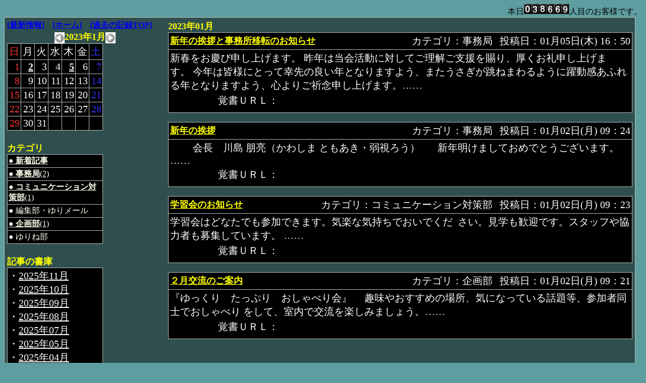

--- FILE ---
content_type: text/html; charset=Shift_JIS;
request_url: https://kanagawa-db-yurinokai.com/index.cgi?id=2023/01
body_size: 3591
content:
<!DOCTYPE HTML PUBLIC "-//W3C//DTD HTML 4.01 Transitional//EN">
<HTML>
<HEAD>
<TITLE>神奈川盲ろう者ゆりの会</TITLE>
<STYLE type="text/css">
<!--
/*
 ******************************************************************
 ゆりの会用にカスタマイズ　by hasegawa.kazutoshi
 
 ●改変箇所の確認は以下
     検索文字　→　#!!!!!
 
 
 ●改変をする場合は、以下の形式に則って行うこと！
 
  /* #!!!!! (2013/03/28 ### $$$ by @@@)AAA */
 
 　　　###・・・・「ISRT(追加)」「DELT(削除)」「CHNG(変更)」
 　　　$$$・・・・「 start 」「  end  」
 　　　@@@・・・・改変者
 　　　AAA・・・・改変内容
 
 ●DELT(削除)、CHNG(変更)の場合は、物理的削除を行わず、コメントアウトする。

 ******************************************************************
*/

body {
 margin: 5px;
}
.T1{
 font-size: 24px;
}
.T2{
 font-size: 22px;
}
.W1{
 font-size: 18px;
}
.W2{
/* #!!!!! (2013/03/31 CHNG start by hasegawa.kazutoshi)記事本文の文字の大きさを13P→18Pへ変更
                                                       (管理者メニューにあるあの設定画面は何の為やねん。) */
 font-size: 20px;
/*
 font-size: 13px;
*/
/* #!!!!! (202402サイズ20へ。2013/03/31 CHNG  end  by hasegawa.kazutoshi)記事本文の文字の大きさを13P→18Pへ変更
                                                       (管理者メニューにあるあの設定画面は何の為やねん。) */
}

/* #!!!!! (2013/03/28 ISRT start by hasegawa.kazutoshi) */
div.ex-menu {
	text-align:center;
	font-weight:bold;
	font-size:12pt
}
div.ex-header {
	margin: 1em;
	padding: 1em;
}
/* #!!!!! (2013/03/28 ISRT  end  by hasegawa.kazutoshi) */
-->
</STYLE>
<meta name="keywords" content="神奈川,盲ろう,盲ろう者,ゆりの会,手話,点字,筆記">
<meta name="description" content="神奈川県の盲ろう者の啓発及び自立と社会参加の促進に設立された会です。">
</HEAD>
<BODY bgcolor="#5F9EA0">
<left>
    <div align="right">
      本日<img src="cgi-bin/dayx0/dayx.cgi?gif">人目のお客様です。
    </div> <TABLE border="0" width="99%" cellspacing="1" cellpadding="0" bgcolor="#C0C0C0">
  <TR>
   <TD>
 <TABLE border="0" width="100%" cellspacing="0" cellpadding="5" bgcolor="#2F4F4F">
  <TR>
   <TD width="200" valign="top">
   <div align=left><FONT color="red"><b><a href=udnew.html>[最新情報]</a>　<a href=index.html>[ホーム]</a>　<a href=index.cgi>[過去の記録TOP]</a></b></FONT></div><FONT class="W2" size="3" color="#ffffff">    <FONT class="W1" size="5" color="#FFFF00">    <A href="index.cgi?id=2022/12"><div align="center"><IMG src="img/bo_b.gif" border="0" align="center"></A><B>2023年1月</B><A href="index.cgi?id=2023/2"><IMG src="img/bo_f.gif" border="0" align="center"></div></A>
</FONT>
    <TABLE border="0" cellspacing="1" cellpadding="2" bgcolor="#C0C0C0">
     <TR>
      <TD width="22" align="center" bgcolor="#000000">
      <FONT class="W2" size="3" color="#fa3333">日</FONT>
      </TD>
      <TD width="22" align="center" bgcolor="#000000">
      <FONT class="W2" size="3" color="#ffffff">月</FONT>
      </TD>
      <TD width="22" align="center" bgcolor="#000000">
      <FONT class="W2" size="3" color="#ffffff">火</FONT>
      </TD>
      <TD width="22" align="center" bgcolor="#000000">
      <FONT class="W2" size="3" color="#ffffff">水</FONT>
      </TD>
      <TD width="22" align="center" bgcolor="#000000">
      <FONT class="W2" size="3" color="#ffffff">木</FONT>
      </TD>
      <TD width="22" align="center" bgcolor="#000000">
      <FONT class="W2" size="3" color="#ffffff">金</FONT>
      </TD>
      <TD width="22" align="center" bgcolor="#000000">
      <FONT class="W2" size="3" color="#3333fa">土</FONT>
      </TD>
     </TR>
     <TR>
      <TD width="22" align="right" bgcolor="#000000" title="元旦">
      <FONT class="W2" size="3" color="#fa3333">1</FONT>
      </TD>
      <TD width="22" align="right" bgcolor="#000000">
      <A href="index.cgi?id=2023/1/2"><B><FONT class="W2" size="3" color="#ffffff">2</FONT></B></A>
      </TD>
      <TD width="22" align="right" bgcolor="#000000">
      <FONT class="W2" size="3" color="#ffffff">3</FONT>
      </TD>
      <TD width="22" align="right" bgcolor="#000000">
      <FONT class="W2" size="3" color="#ffffff">4</FONT>
      </TD>
      <TD width="22" align="right" bgcolor="#000000">
      <A href="index.cgi?id=2023/1/5"><B><FONT class="W2" size="3" color="#ffffff">5</FONT></B></A>
      </TD>
      <TD width="22" align="right" bgcolor="#000000">
      <FONT class="W2" size="3" color="#ffffff">6</FONT>
      </TD>
      <TD width="22" align="right" bgcolor="#000000">
      <FONT class="W2" size="3" color="#3333fa">7</FONT>
      </TD>
     </TR>
     <TR>
      <TD width="22" align="right" bgcolor="#000000">
      <FONT class="W2" size="3" color="#fa3333">8</FONT>
      </TD>
      <TD width="22" align="right" bgcolor="#000000">
      <FONT class="W2" size="3" color="#ffffff">9</FONT>
      </TD>
      <TD width="22" align="right" bgcolor="#000000">
      <FONT class="W2" size="3" color="#ffffff">10</FONT>
      </TD>
      <TD width="22" align="right" bgcolor="#000000">
      <FONT class="W2" size="3" color="#ffffff">11</FONT>
      </TD>
      <TD width="22" align="right" bgcolor="#000000">
      <FONT class="W2" size="3" color="#ffffff">12</FONT>
      </TD>
      <TD width="22" align="right" bgcolor="#000000">
      <FONT class="W2" size="3" color="#ffffff">13</FONT>
      </TD>
      <TD width="22" align="right" bgcolor="#000000">
      <FONT class="W2" size="3" color="#3333fa">14</FONT>
      </TD>
     </TR>
     <TR>
      <TD width="22" align="right" bgcolor="#000000">
      <FONT class="W2" size="3" color="#fa3333">15</FONT>
      </TD>
      <TD width="22" align="right" bgcolor="#000000">
      <FONT class="W2" size="3" color="#ffffff">16</FONT>
      </TD>
      <TD width="22" align="right" bgcolor="#000000">
      <FONT class="W2" size="3" color="#ffffff">17</FONT>
      </TD>
      <TD width="22" align="right" bgcolor="#000000">
      <FONT class="W2" size="3" color="#ffffff">18</FONT>
      </TD>
      <TD width="22" align="right" bgcolor="#000000">
      <FONT class="W2" size="3" color="#ffffff">19</FONT>
      </TD>
      <TD width="22" align="right" bgcolor="#000000">
      <FONT class="W2" size="3" color="#ffffff">20</FONT>
      </TD>
      <TD width="22" align="right" bgcolor="#000000">
      <FONT class="W2" size="3" color="#3333fa">21</FONT>
      </TD>
     </TR>
     <TR>
      <TD width="22" align="right" bgcolor="#000000">
      <FONT class="W2" size="3" color="#fa3333">22</FONT>
      </TD>
      <TD width="22" align="right" bgcolor="#000000">
      <FONT class="W2" size="3" color="#ffffff">23</FONT>
      </TD>
      <TD width="22" align="right" bgcolor="#000000">
      <FONT class="W2" size="3" color="#ffffff">24</FONT>
      </TD>
      <TD width="22" align="right" bgcolor="#000000">
      <FONT class="W2" size="3" color="#ffffff">25</FONT>
      </TD>
      <TD width="22" align="right" bgcolor="#000000">
      <FONT class="W2" size="3" color="#ffffff">26</FONT>
      </TD>
      <TD width="22" align="right" bgcolor="#000000">
      <FONT class="W2" size="3" color="#ffffff">27</FONT>
      </TD>
      <TD width="22" align="right" bgcolor="#000000">
      <FONT class="W2" size="3" color="#3333fa">28</FONT>
      </TD>
     </TR>
     <TR>
      <TD width="22" align="right" bgcolor="#000000">
      <FONT class="W2" size="3" color="#fa3333">29</FONT>
      </TD>
      <TD width="22" align="right" bgcolor="#000000">
      <FONT class="W2" size="3" color="#ffffff">30</FONT>
      </TD>
      <TD width="22" align="right" bgcolor="#000000">
      <FONT class="W2" size="3" color="#ffffff">31</FONT>
      </TD>
      <TD width="22" align="right" bgcolor="#000000">
      <FONT class="W2" size="3" color="#ffffff">&nbsp;</FONT>
      </TD>
      <TD width="22" align="right" bgcolor="#000000">
      <FONT class="W2" size="3" color="#ffffff">&nbsp;</FONT>
      </TD>
      <TD width="22" align="right" bgcolor="#000000">
      <FONT class="W2" size="3" color="#ffffff">&nbsp;</FONT>
      </TD>
      <TD width="22" align="right" bgcolor="#000000">
      <FONT class="W2" size="3" color="#ffffff">&nbsp;</FONT>
      </TD>
     </TR>
    </TABLE>

<BR>
    <FONT class="W1" size="5" color="#FFFF00"><B>カテゴリ</B></FONT>
    <TABLE border="0" width="190" cellspacing="1" cellpadding="2" bgcolor="#C0C0C0">
     <TR>
      <TD bgcolor="#000000">
       <A href="index.cgi"><FONT color="#FFFFEE"><B>●&nbsp;新着記事</B></FONT></A>
      </TD>
     </TR>
     <TR>
      <TD bgcolor="#000000">
       <A href="index.cgi?id=1-0&in_year=2023&in_mon=1"><FONT color="#FFFFEE"><B>●&nbsp;事務局</B>(2)</FONT></A>
      </TD>
     </TR>
     <TR>
      <TD bgcolor="#000000">
       <A href="index.cgi?id=2-0&in_year=2023&in_mon=1"><FONT color="#FFFFEE"><B>●&nbsp;コミュニケーション対策部</B>(1)</FONT></A>
      </TD>
     </TR>
     <TR>
      <TD bgcolor="#000000">
       <FONT color="#FFFFEE">●&nbsp;編集部・ゆりメール</FONT>
      </TD>
     </TR>
     <TR>
      <TD bgcolor="#000000">
       <A href="index.cgi?id=4-0&in_year=2023&in_mon=1"><FONT color="#FFFFEE"><B>●&nbsp;企画部</B>(1)</FONT></A>
      </TD>
     </TR>
     <TR>
      <TD bgcolor="#000000">
       <FONT color="#FFFFEE">●&nbsp;ゆりね部</FONT>
      </TD>
     </TR>
    </TABLE>

<BR>
    <FONT class="W1" size="5" color="#FFFF00"><B>記事の書庫</B></FONT>
    <TABLE border="0" width="190" cellspacing="1" cellpadding="2" bgcolor="#C0C0C0">
     <TR>
      <TD bgcolor="#000000">
       <FONT class="W2" size="3" color="#ffffff">       ・<A href="index.cgi?id=2025/11"><FONT class="W2" size="3" color="#ffffff">2025年11月</FONT><BR></A>
       ・<A href="index.cgi?id=2025/10"><FONT class="W2" size="3" color="#ffffff">2025年10月</FONT><BR></A>
       ・<A href="index.cgi?id=2025/09"><FONT class="W2" size="3" color="#ffffff">2025年09月</FONT><BR></A>
       ・<A href="index.cgi?id=2025/08"><FONT class="W2" size="3" color="#ffffff">2025年08月</FONT><BR></A>
       ・<A href="index.cgi?id=2025/07"><FONT class="W2" size="3" color="#ffffff">2025年07月</FONT><BR></A>
       ・<A href="index.cgi?id=2025/05"><FONT class="W2" size="3" color="#ffffff">2025年05月</FONT><BR></A>
       ・<A href="index.cgi?id=2025/04"><FONT class="W2" size="3" color="#ffffff">2025年04月</FONT><BR></A>
       ・<A href="index.cgi?id=2025/03"><FONT class="W2" size="3" color="#ffffff">2025年03月</FONT><BR></A>
       ・<A href="index.cgi?id=2025/02"><FONT class="W2" size="3" color="#ffffff">2025年02月</FONT><BR></A>
       ・<A href="index.cgi?id=2025/01"><FONT class="W2" size="3" color="#ffffff">2025年01月</FONT><BR></A>
       ・<A href="index.cgi?id=2024/12"><FONT class="W2" size="3" color="#ffffff">2024年12月</FONT><BR></A>
       ・<A href="index.cgi?id=2024/11"><FONT class="W2" size="3" color="#ffffff">2024年11月</FONT><BR></A>
       ・<A href="index.cgi?id=2024/08"><FONT class="W2" size="3" color="#ffffff">2024年08月</FONT><BR></A>
       ・<A href="index.cgi?id=2024/07"><FONT class="W2" size="3" color="#ffffff">2024年07月</FONT><BR></A>
       ・<A href="index.cgi?id=2024/06"><FONT class="W2" size="3" color="#ffffff">2024年06月</FONT><BR></A>
       ・<A href="index.cgi?id=2024/05"><FONT class="W2" size="3" color="#ffffff">2024年05月</FONT><BR></A>
       ・<A href="index.cgi?id=2024/04"><FONT class="W2" size="3" color="#ffffff">2024年04月</FONT><BR></A>
       ・<A href="index.cgi?id=2024/03"><FONT class="W2" size="3" color="#ffffff">2024年03月</FONT><BR></A>
       ・<A href="index.cgi?id=2024/02"><FONT class="W2" size="3" color="#ffffff">2024年02月</FONT><BR></A>
       ・<A href="index.cgi?id=2023/12"><FONT class="W2" size="3" color="#ffffff">2023年12月</FONT><BR></A>
       ・<A href="index.cgi?id=2023/11"><FONT class="W2" size="3" color="#ffffff">2023年11月</FONT><BR></A>
       ・<A href="index.cgi?id=2023/10"><FONT class="W2" size="3" color="#ffffff">2023年10月</FONT><BR></A>
       ・<A href="index.cgi?id=2023/08"><FONT class="W2" size="3" color="#ffffff">2023年08月</FONT><BR></A>
       ・<A href="index.cgi?id=2023/07"><FONT class="W2" size="3" color="#ffffff">2023年07月</FONT><BR></A>
       ・<A href="index.cgi?id=2023/06"><FONT class="W2" size="3" color="#ffffff">2023年06月</FONT><BR></A>
       ・<A href="index.cgi?id=2023/05"><FONT class="W2" size="3" color="#ffffff">2023年05月</FONT><BR></A>
       ・<A href="index.cgi?id=2023/03"><FONT class="W2" size="3" color="#ffffff">2023年03月</FONT><BR></A>
       ・<A href="index.cgi?id=2023/02"><FONT class="W2" size="3" color="#ffffff">2023年02月</FONT><BR></A>
       ・<A href="index.cgi?id=2023/01"><FONT class="W2" size="3" color="#ffffff">2023年01月</FONT><BR></A>
       ・<A href="index.cgi?id=2022/12"><FONT class="W2" size="3" color="#ffffff">2022年12月</FONT><BR></A>
       ・<A href="index.cgi?id=2022/11"><FONT class="W2" size="3" color="#ffffff">2022年11月</FONT><BR></A>
       ・<A href="index.cgi?id=2022/10"><FONT class="W2" size="3" color="#ffffff">2022年10月</FONT><BR></A>
       ・<A href="index.cgi?id=2022/09"><FONT class="W2" size="3" color="#ffffff">2022年09月</FONT><BR></A>
       ・<A href="index.cgi?id=2022/08"><FONT class="W2" size="3" color="#ffffff">2022年08月</FONT><BR></A>
       ・<A href="index.cgi?id=2022/06"><FONT class="W2" size="3" color="#ffffff">2022年06月</FONT><BR></A>
       ・<A href="index.cgi?id=2022/05"><FONT class="W2" size="3" color="#ffffff">2022年05月</FONT><BR></A>
       ・<A href="index.cgi?id=2022/04"><FONT class="W2" size="3" color="#ffffff">2022年04月</FONT><BR></A>
       ・<A href="index.cgi?id=2022/03"><FONT class="W2" size="3" color="#ffffff">2022年03月</FONT><BR></A>
       ・<A href="index.cgi?id=2022/02"><FONT class="W2" size="3" color="#ffffff">2022年02月</FONT><BR></A>
       ・<A href="index.cgi?id=2022/01"><FONT class="W2" size="3" color="#ffffff">2022年01月</FONT><BR></A>
       ・<A href="index.cgi?id=2021/12"><FONT class="W2" size="3" color="#ffffff">2021年12月</FONT><BR></A>
       ・<A href="index.cgi?id=2021/11"><FONT class="W2" size="3" color="#ffffff">2021年11月</FONT><BR></A>
       ・<A href="index.cgi?id=2021/10"><FONT class="W2" size="3" color="#ffffff">2021年10月</FONT><BR></A>
       ・<A href="index.cgi?id=2021/09"><FONT class="W2" size="3" color="#ffffff">2021年09月</FONT><BR></A>
       ・<A href="index.cgi?id=2021/08"><FONT class="W2" size="3" color="#ffffff">2021年08月</FONT><BR></A>
       ・<A href="index.cgi?id=2021/07"><FONT class="W2" size="3" color="#ffffff">2021年07月</FONT><BR></A>
       ・<A href="index.cgi?id=2021/06"><FONT class="W2" size="3" color="#ffffff">2021年06月</FONT><BR></A>
       ・<A href="index.cgi?id=2021/05"><FONT class="W2" size="3" color="#ffffff">2021年05月</FONT><BR></A>
       ・<A href="index.cgi?id=2021/04"><FONT class="W2" size="3" color="#ffffff">2021年04月</FONT><BR></A>
       ・<A href="index.cgi?id=2021/03"><FONT class="W2" size="3" color="#ffffff">2021年03月</FONT><BR></A>
       ・<A href="index.cgi?id=2021/01"><FONT class="W2" size="3" color="#ffffff">2021年01月</FONT><BR></A>
       ・<A href="index.cgi?id=2020/12"><FONT class="W2" size="3" color="#ffffff">2020年12月</FONT><BR></A>
       ・<A href="index.cgi?id=2020/10"><FONT class="W2" size="3" color="#ffffff">2020年10月</FONT><BR></A>
       ・<A href="index.cgi?id=2020/08"><FONT class="W2" size="3" color="#ffffff">2020年08月</FONT><BR></A>
       ・<A href="index.cgi?id=2020/07"><FONT class="W2" size="3" color="#ffffff">2020年07月</FONT><BR></A>
       ・<A href="index.cgi?id=2020/03"><FONT class="W2" size="3" color="#ffffff">2020年03月</FONT><BR></A>
       ・<A href="index.cgi?id=2020/01"><FONT class="W2" size="3" color="#ffffff">2020年01月</FONT><BR></A>
       ・<A href="index.cgi?id=2019/12"><FONT class="W2" size="3" color="#ffffff">2019年12月</FONT><BR></A>
       ・<A href="index.cgi?id=2019/11"><FONT class="W2" size="3" color="#ffffff">2019年11月</FONT><BR></A>
       ・<A href="index.cgi?id=2019/09"><FONT class="W2" size="3" color="#ffffff">2019年09月</FONT><BR></A>
       ・<A href="index.cgi?id=2019/08"><FONT class="W2" size="3" color="#ffffff">2019年08月</FONT><BR></A>
       ・<A href="index.cgi?id=2019/07"><FONT class="W2" size="3" color="#ffffff">2019年07月</FONT><BR></A>
       ・<A href="index.cgi?id=2019/06"><FONT class="W2" size="3" color="#ffffff">2019年06月</FONT><BR></A>
       ・<A href="index.cgi?id=2019/05"><FONT class="W2" size="3" color="#ffffff">2019年05月</FONT><BR></A>
       ・<A href="index.cgi?id=2019/03"><FONT class="W2" size="3" color="#ffffff">2019年03月</FONT><BR></A>
       ・<A href="index.cgi?id=2019/02"><FONT class="W2" size="3" color="#ffffff">2019年02月</FONT><BR></A>
       ・<A href="index.cgi?id=2019/01"><FONT class="W2" size="3" color="#ffffff">2019年01月</FONT><BR></A>
       ・<A href="index.cgi?id=2018/12"><FONT class="W2" size="3" color="#ffffff">2018年12月</FONT><BR></A>
       ・<A href="index.cgi?id=2018/11"><FONT class="W2" size="3" color="#ffffff">2018年11月</FONT><BR></A>
       ・<A href="index.cgi?id=2018/08"><FONT class="W2" size="3" color="#ffffff">2018年08月</FONT><BR></A>
       ・<A href="index.cgi?id=2018/07"><FONT class="W2" size="3" color="#ffffff">2018年07月</FONT><BR></A>
       ・<A href="index.cgi?id=2018/05"><FONT class="W2" size="3" color="#ffffff">2018年05月</FONT><BR></A>
       ・<A href="index.cgi?id=2018/03"><FONT class="W2" size="3" color="#ffffff">2018年03月</FONT><BR></A>
       ・<A href="index.cgi?id=2018/02"><FONT class="W2" size="3" color="#ffffff">2018年02月</FONT><BR></A>
       ・<A href="index.cgi?id=2017/12"><FONT class="W2" size="3" color="#ffffff">2017年12月</FONT><BR></A>
       ・<A href="index.cgi?id=2017/11"><FONT class="W2" size="3" color="#ffffff">2017年11月</FONT><BR></A>
       ・<A href="index.cgi?id=2017/10"><FONT class="W2" size="3" color="#ffffff">2017年10月</FONT><BR></A>
       ・<A href="index.cgi?id=2017/07"><FONT class="W2" size="3" color="#ffffff">2017年07月</FONT><BR></A>
       ・<A href="index.cgi?id=2017/06"><FONT class="W2" size="3" color="#ffffff">2017年06月</FONT><BR></A>
       ・<A href="index.cgi?id=2017/05"><FONT class="W2" size="3" color="#ffffff">2017年05月</FONT><BR></A>
       ・<A href="index.cgi?id=2017/03"><FONT class="W2" size="3" color="#ffffff">2017年03月</FONT><BR></A>
       ・<A href="index.cgi?id=2017/02"><FONT class="W2" size="3" color="#ffffff">2017年02月</FONT><BR></A>
       ・<A href="index.cgi?id=2016/12"><FONT class="W2" size="3" color="#ffffff">2016年12月</FONT><BR></A>
       ・<A href="index.cgi?id=2016/11"><FONT class="W2" size="3" color="#ffffff">2016年11月</FONT><BR></A>
       ・<A href="index.cgi?id=2016/10"><FONT class="W2" size="3" color="#ffffff">2016年10月</FONT><BR></A>
       ・<A href="index.cgi?id=2016/09"><FONT class="W2" size="3" color="#ffffff">2016年09月</FONT><BR></A>
       ・<A href="index.cgi?id=2016/08"><FONT class="W2" size="3" color="#ffffff">2016年08月</FONT><BR></A>
       ・<A href="index.cgi?id=2016/07"><FONT class="W2" size="3" color="#ffffff">2016年07月</FONT><BR></A>
       ・<A href="index.cgi?id=2016/06"><FONT class="W2" size="3" color="#ffffff">2016年06月</FONT><BR></A>
       ・<A href="index.cgi?id=2016/05"><FONT class="W2" size="3" color="#ffffff">2016年05月</FONT><BR></A>
       ・<A href="index.cgi?id=2016/04"><FONT class="W2" size="3" color="#ffffff">2016年04月</FONT><BR></A>
       ・<A href="index.cgi?id=2016/02"><FONT class="W2" size="3" color="#ffffff">2016年02月</FONT><BR></A>
       ・<A href="index.cgi?id=2015/12"><FONT class="W2" size="3" color="#ffffff">2015年12月</FONT><BR></A>
       ・<A href="index.cgi?id=2015/11"><FONT class="W2" size="3" color="#ffffff">2015年11月</FONT><BR></A>
       ・<A href="index.cgi?id=2015/10"><FONT class="W2" size="3" color="#ffffff">2015年10月</FONT><BR></A>
       ・<A href="index.cgi?id=2015/08"><FONT class="W2" size="3" color="#ffffff">2015年08月</FONT><BR></A>
       ・<A href="index.cgi?id=2015/07"><FONT class="W2" size="3" color="#ffffff">2015年07月</FONT><BR></A>
       ・<A href="index.cgi?id=2015/06"><FONT class="W2" size="3" color="#ffffff">2015年06月</FONT><BR></A>
       ・<A href="index.cgi?id=2015/05"><FONT class="W2" size="3" color="#ffffff">2015年05月</FONT><BR></A>
       ・<A href="index.cgi?id=2015/04"><FONT class="W2" size="3" color="#ffffff">2015年04月</FONT><BR></A>
       ・<A href="index.cgi?id=2015/03"><FONT class="W2" size="3" color="#ffffff">2015年03月</FONT><BR></A>
       ・<A href="index.cgi?id=2015/02"><FONT class="W2" size="3" color="#ffffff">2015年02月</FONT><BR></A>
       ・<A href="index.cgi?id=2014/12"><FONT class="W2" size="3" color="#ffffff">2014年12月</FONT><BR></A>
       ・<A href="index.cgi?id=2014/11"><FONT class="W2" size="3" color="#ffffff">2014年11月</FONT><BR></A>
       ・<A href="index.cgi?id=2014/10"><FONT class="W2" size="3" color="#ffffff">2014年10月</FONT><BR></A>
       ・<A href="index.cgi?id=2014/08"><FONT class="W2" size="3" color="#ffffff">2014年08月</FONT><BR></A>
       ・<A href="index.cgi?id=2014/06"><FONT class="W2" size="3" color="#ffffff">2014年06月</FONT><BR></A>
       ・<A href="index.cgi?id=2013/10"><FONT class="W2" size="3" color="#ffffff">2013年10月</FONT><BR></A>
       ・<A href="index.cgi?id=2013/06"><FONT class="W2" size="3" color="#ffffff">2013年06月</FONT><BR></A>
       ・<A href="index.cgi?id=2013/05"><FONT class="W2" size="3" color="#ffffff">2013年05月</FONT><BR></A>
       ・<A href="index.cgi?id=2013/04"><FONT class="W2" size="3" color="#ffffff">2013年04月</FONT><BR></A>
       ・<A href="index.cgi?id=2013/03"><FONT class="W2" size="3" color="#ffffff">2013年03月</FONT><BR></A>
</FONT>
      </TD>
     </TR>
    </TABLE>

<BR></FONT><FONT color="red"><b>※当サイトに掲載の画像その他の一切の使用を禁じます。</b></FONT>   </TD>
   <TD width="600" valign="top">
    <TABLE border="0" cellspacing="0" cellpadding="0" width="100%">
     <TR>
      <TD>
       <FONT class="W1" size="5" color="#FFFF00"><B>2023年01月</B></FONT>
      </TD>
     </TR>
    </TABLE>
   <TABLE width="100%" border="0" cellspacing="1" cellpadding="3" bgcolor="#C0C0C0">
    <TR>
     <TD bgcolor="#000000">
      <TABLE width="100%" border="0" cellspacing="0" cellpadding="0">
       <TR>
        <TH align="left">
         <A href="index.cgi?id=1672905027"><FONT class="W1" size="5" color="#FFFF00">新年の挨拶と事務所移転のお知らせ</FONT></A>
        </TH>
        <TD align="right">
         <FONT class="W2" size="3" color="#ffffff">カテゴリ：事務局</FONT>
        </TD>
        <TD width="30%" align="right">
         <FONT class="W2" size="3" color="#ffffff">投稿日：01月05日(木)&nbsp;16：50</FONT>
        </TD>
       </TR>
      </TABLE>
     </TD>
    </TR>
    <TR>
     <TD bgcolor="#000000">
      <FONT class="W2" size="3" color="#ffffff">新春をお慶び申し上げます。&nbsp;昨年は当会活動に対してご理解ご支援を賜り、厚くお礼申し上げます。&nbsp;今年は皆様にとって幸先の良い年となりますよう、またうさぎが跳ねまわるように躍動感あふれる年となりますよう、心よりご祈念申し上げます。……</FONT>
      <DIV align="right">
      <TABLE border="0" width="90%">
       <TR>
        <TD>
        <FONT class="W2" size="3" color="#ffffff">覚書ＵＲＬ：</FONT>
         <A href="" target="_blank"><FONT class="W2" size="3" color="#ffffff"></FONT></A>
        </TD>
       </TR>
       <TR>
        <TD>
         <A href="index.cgi?id=1672905027"><FONT class="W2" size="3" color="#ffffff"></FONT></A>
        </TD>
       </TR>
      </TABLE>
      </DIV>
     </TD>
    </TR>
   </TABLE>
   <BR>
   <TABLE width="100%" border="0" cellspacing="1" cellpadding="3" bgcolor="#C0C0C0">
    <TR>
     <TD bgcolor="#000000">
      <TABLE width="100%" border="0" cellspacing="0" cellpadding="0">
       <TR>
        <TH align="left">
         <A href="index.cgi?id=1672619078"><FONT class="W1" size="5" color="#FFFF00">新年の挨拶</FONT></A>
        </TH>
        <TD align="right">
         <FONT class="W2" size="3" color="#ffffff">カテゴリ：事務局</FONT>
        </TD>
        <TD width="30%" align="right">
         <FONT class="W2" size="3" color="#ffffff">投稿日：01月02日(月)&nbsp;09：24</FONT>
        </TD>
       </TR>
      </TABLE>
     </TD>
    </TR>
    <TR>
     <TD bgcolor="#000000">
      <FONT class="W2" size="3" color="#ffffff">　 　会長　川島 朋亮（かわしま ともあき・弱視ろう）&nbsp;&nbsp;　 新年明けましておめでとうございます。……</FONT>
      <DIV align="right">
      <TABLE border="0" width="90%">
       <TR>
        <TD>
        <FONT class="W2" size="3" color="#ffffff">覚書ＵＲＬ：</FONT>
         <A href="" target="_blank"><FONT class="W2" size="3" color="#ffffff"></FONT></A>
        </TD>
       </TR>
       <TR>
        <TD>
         <A href="index.cgi?id=1672619078"><FONT class="W2" size="3" color="#ffffff"></FONT></A>
        </TD>
       </TR>
      </TABLE>
      </DIV>
     </TD>
    </TR>
   </TABLE>
   <BR>
   <TABLE width="100%" border="0" cellspacing="1" cellpadding="3" bgcolor="#C0C0C0">
    <TR>
     <TD bgcolor="#000000">
      <TABLE width="100%" border="0" cellspacing="0" cellpadding="0">
       <TR>
        <TH align="left">
         <A href="index.cgi?id=1672618997"><FONT class="W1" size="5" color="#FFFF00">学習会のお知らせ</FONT></A>
        </TH>
        <TD align="right">
         <FONT class="W2" size="3" color="#ffffff">カテゴリ：コミュニケーション対策部</FONT>
        </TD>
        <TD width="30%" align="right">
         <FONT class="W2" size="3" color="#ffffff">投稿日：01月02日(月)&nbsp;09：23</FONT>
        </TD>
       </TR>
      </TABLE>
     </TD>
    </TR>
    <TR>
     <TD bgcolor="#000000">
      <FONT class="W2" size="3" color="#ffffff">   学習会はどなたでも参加できます。気楽な気持ちでおいでくだ&nbsp;   さい。見学も歓迎です。スタッフや協力者も募集しています。&nbsp;……</FONT>
      <DIV align="right">
      <TABLE border="0" width="90%">
       <TR>
        <TD>
        <FONT class="W2" size="3" color="#ffffff">覚書ＵＲＬ：</FONT>
         <A href="" target="_blank"><FONT class="W2" size="3" color="#ffffff"></FONT></A>
        </TD>
       </TR>
       <TR>
        <TD>
         <A href="index.cgi?id=1672618997"><FONT class="W2" size="3" color="#ffffff"></FONT></A>
        </TD>
       </TR>
      </TABLE>
      </DIV>
     </TD>
    </TR>
   </TABLE>
   <BR>
   <TABLE width="100%" border="0" cellspacing="1" cellpadding="3" bgcolor="#C0C0C0">
    <TR>
     <TD bgcolor="#000000">
      <TABLE width="100%" border="0" cellspacing="0" cellpadding="0">
       <TR>
        <TH align="left">
         <A href="index.cgi?id=1672618877"><FONT class="W1" size="5" color="#FFFF00">２月交流のご案内</FONT></A>
        </TH>
        <TD align="right">
         <FONT class="W2" size="3" color="#ffffff">カテゴリ：企画部</FONT>
        </TD>
        <TD width="30%" align="right">
         <FONT class="W2" size="3" color="#ffffff">投稿日：01月02日(月)&nbsp;09：21</FONT>
        </TD>
       </TR>
      </TABLE>
     </TD>
    </TR>
    <TR>
     <TD bgcolor="#000000">
      <FONT class="W2" size="3" color="#ffffff">『ゆっくり　たっぷり　おしゃべり会』&nbsp;　趣味やおすすめの場所、気になっている話題等、参加者同士でおしゃべり&nbsp;をして、室内で交流を楽しみましょう。……</FONT>
      <DIV align="right">
      <TABLE border="0" width="90%">
       <TR>
        <TD>
        <FONT class="W2" size="3" color="#ffffff">覚書ＵＲＬ：</FONT>
         <A href="" target="_blank"><FONT class="W2" size="3" color="#ffffff"></FONT></A>
        </TD>
       </TR>
       <TR>
        <TD>
         <A href="index.cgi?id=1672618877"><FONT class="W2" size="3" color="#ffffff"></FONT></A>
        </TD>
       </TR>
      </TABLE>
      </DIV>
     </TD>
    </TR>
   </TABLE>
   <BR>
   </TD>
  </TR>
 </TABLE>
   </TD>
  </TR>
 </TABLE>
</center>
<DIV align="center">
<BR>
<FONT size="2" color="#ffffff">Weblog&copy;Copyright <A href="http://www.chama.ne.jp/" target="chama">ChamaNet</A></FONT>
</DIV>
</BODY>
</HTML>
